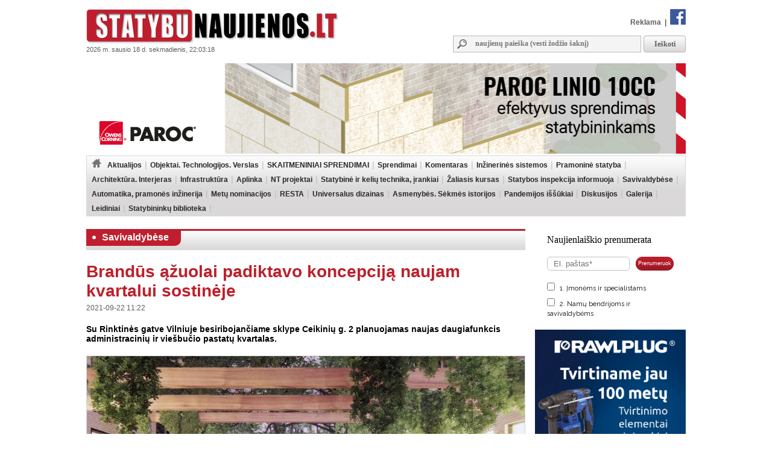

--- FILE ---
content_type: text/html
request_url: https://www.statybunaujienos.lt/naujiena/Brandus-azuolai-padiktavo-koncepcija-naujam-kvartalui-sostineje/17480
body_size: 13493
content:
<!doctype html>
<!--[if lt IE 7]><html lang="lt" class="lt-ie9 lt-ie8 lt-ie7"><![endif]-->
<!--[if IE 7]><html lang="lt" class="lt-ie9 lt-ie8"><![endif]-->
<!--[if IE 8]><html lang="lt" class="lt-ie9"><![endif]-->
<!--[if IE 9]><html lang="lt" class="lt-ie10"><![endif]-->
<!--[if !IE]><!--><html lang="lt"><!--<![endif]-->
<head>
   <meta charset="utf-8">


<title>Brandūs ąžuolai padiktavo koncepciją naujam kvartalui sostinėje - Statybunaujienos.lt</title>
<meta name="description" content="Aktualiausios naujienos nekilnojamojo turto srityje. Sekite žinias apie statybas, renovaciją, inovacijas, naujausius teisės aktus. Rasite informaciją apie savo namų ar butų remontą bei interjerą." />
<meta name="keywords" content="Naujienos, Nekilnojamas turtas, Žinios, Interjeras, Statyba, Renovacija" >
<meta property="og:title" content="Statybunaujienos.lt - Brandūs ąžuolai padiktavo koncepciją naujam kvartalui sostinėje" /><meta property="og:image" content="https://www.statybunaujienos.lt/images/naujienos/1200_900/5ce025f319f30a54feb16b2584bcd4e0.jpg" /><meta property="og:url" content="https://www.statybunaujienos.lt/naujiena/Brandus-azuolai-padiktavo-koncepcija-naujam-kvartalui-sostineje/17480" /><meta property="og:description" content="Su Rinktinės gatve Vilniuje besiribojančiame sklype Ceikinių g. 2 planuojamas naujas daugiafunkcis administracinių ir viešbučio pastatų kvartalas." /><meta property="og:type" content="website" />
<link type="text/css" rel="stylesheet" href="https://www.statybunaujienos.lt/styles.css?2016-08-09_20-60" />


<!-- Add jQuery library -->
<script type="text/javascript" src="https://www.statybunaujienos.lt/lib/js/jquery-latest.min.js"></script>


<script type="text/javascript" src="https://www.statybunaujienos.lt/lib/js/ad_slider.js"></script>

<!-- Add mousewheel plugin (this is optional) -->
<script type="text/javascript" src="https://www.statybunaujienos.lt/lib/fancybox/lib/jquery.mousewheel-3.0.6.pack.js"></script>

<!-- Add fancyBox -->
<link rel="stylesheet" href="https://www.statybunaujienos.lt/lib/fancybox/source/jquery.fancybox.css?v=2.1.5" type="text/css" media="screen" />
<script type="text/javascript" src="https://www.statybunaujienos.lt/lib/fancybox/source/jquery.fancybox.pack.js?v=2.1.5"></script>

<!-- Optionally add helpers - button, thumbnail and/or media -->
<link rel="stylesheet" href="https://www.statybunaujienos.lt/lib/fancybox/source/helpers/jquery.fancybox-buttons.css?v=1.0.5" type="text/css" media="screen" />
<script type="text/javascript" src="https://www.statybunaujienos.lt/lib/fancybox/source/helpers/jquery.fancybox-buttons.js?v=1.0.5"></script>
<script type="text/javascript" src="https://www.statybunaujienos.lt/lib/fancybox/source/helpers/jquery.fancybox-media.js?v=1.0.6"></script>

<link rel="stylesheet" href="https://www.statybunaujienos.lt/lib/fancybox/source/helpers/jquery.fancybox-thumbs.css?v=1.0.7" type="text/css" media="screen" />
<script type="text/javascript" src="https://www.statybunaujienos.lt/lib/fancybox/source/helpers/jquery.fancybox-thumbs.js?v=1.0.7"></script>

<script type="text/javascript">

	$(document).ready(function() {
	$(".fancybox-thumb").fancybox({
		prevEffect	: 'none',
		nextEffect	: 'none',
		helpers	: {
			title	: {
				type: 'inside'
			},
			thumbs	: {
				width	: 100,
				height	: 75
			}
		}
	});
});

	$(document).ready(function() {
		$(".fancybox").fancybox();
	});



</script>


<script>
  (function(i,s,o,g,r,a,m){i['GoogleAnalyticsObject']=r;i[r]=i[r]||function(){
  (i[r].q=i[r].q||[]).push(arguments)},i[r].l=1*new Date();a=s.createElement(o),
  m=s.getElementsByTagName(o)[0];a.async=1;a.src=g;m.parentNode.insertBefore(a,m)
  })(window,document,'script','//www.google-analytics.com/analytics.js','ga');
  ga('create', 'UA-47492155-1', 'auto');
  ga('require', 'displayfeatures');
  ga('send', 'pageview');
</script>

<script data-ad-client="ca-pub-4347829988161719" async src="https://pagead2.googlesyndication.com/pagead/js/adsbygoogle.js"></script>

<script src="/js/banner_lib.js"></script>
<link href="/js/banner_lib.css" rel="stylesheet" type="text/css">

<script type="text/javascript">
	$(document).ready(function(){
		$('a').not('[href^="' + document.location.protocol + '//' + document.domain + '"]').filter('[href^="http://"], [href^="https://"], [href^="mailto:"]').click(function(){
			ga('send', 'event', 'Outbound Link', 'Click', $(this).attr('href'));
		});
	});
</script>

<script type="text/javascript">
	function formatDate(){const n=new Date(),l=navigator.language;return`${n.getFullYear()} m. ${n.toLocaleString(l,{month:"long"}).toLowerCase()} ${n.getDate()} d. ${n.toLocaleString(l,{weekday:"long"})}, ${n.getHours().toString().padStart(2,"0")}:${n.getMinutes().toString().padStart(2,"0")}:${n.getSeconds().toString().padStart(2,"0")}`}  
	setInterval(() => { document.getElementsByClassName("data")[0].textContent = formatDate() }, 1000);
</script>


</head>

<body>

<div id="fb-root"></div>
<script async defer crossorigin="anonymous" src="https://connect.facebook.net/lt_LT/sdk.js#xfbml=1&version=v16.0" nonce="hXvIxJUd"></script>

<!--div id="snowflakeContainer">
    <p class="snowflake">*</p>
</div-->
<script src="https://www.statybunaujienos.lt/lib/js/fallingsnow_v6.js"></script>


  <table width="994" height="100%" border="0" align="center" cellpadding="0" cellspacing="0">
	<tr>
		<td>
			<table width="994" border="0" cellpadding="0" cellspacing="0">
			    <tr>
			      <td valign="top" height="105" width="440">
			      	<div class="logo"><a href="https://www.statybunaujienos.lt/index.php"><img alt="Statybunaujienos.lt" src="https://www.statybunaujienos.lt/images/logo.gif"></a></div>
					<div class="data">2026 m. sausio 18 d. sekmadienis, 22:03:18</div>
			      </td>
			      <td valign="top">
			      	<div class="top_nuorodos">
			      		<a href="https://www.statybunaujienos.lt/index.php?page=puslapiai&view=informacija&page_id=22">Reklama</a> &nbsp;|&nbsp;
			      		<a href="http://www.facebook.com/statybunaujienos" target="_blank"><img alt="facebook" src="https://www.statybunaujienos.lt/images/fb_top.gif"></a>
			      	</div>

			      	<div class="top_paieska">
			      		<form action="/index.php" method="get">
					      	<div class="top_paieska_input">
								<input type="text" class="f_top_input_paieska" name="f_paieska" value="" style="width: 270px" placeholder="naujienų paieška (vesti žodžio šaknį)">
							</div>
							<div class="top_paieska_button">
							<input type="submit" class="f_top_button_paieska" value="Ieškoti" name="B1">
							</div>

							<input type="hidden" name="page" value="naujienos">
							<input type="hidden" name="view" value="paieska">
							<input type="hidden" name="action" value="ieskoti">
						</form>
			      	</div>
			      </td>
			    </tr>
				</table>
          </td>
    </tr>

    <tr>
      <td valign="top">

<div class=""><a target="_blank" href="https://www.paroc.com/lt-lt/article/building-faster-easier-and-smarter-with-paroc-linio-10cc?utm_source=statybunaujienos-banner&utm_medium=paid&utm_campaign=BI-LINIO-CC-LT&utm_content=campaign-page"><img src="https://www.statybunaujienos.lt/images/baneriai/648.jpg"  width="994"  border="0"></a></div>


		<div id="menu">
		<ul>
			<li class="level0"><a href="https://www.statybunaujienos.lt/index.php"><img alt="pradžia" src="https://www.statybunaujienos.lt/images/namukas.png"></a></li>
<li class="level0"><a class="neaktyvus" href="https://www.statybunaujienos.lt/naujienos/Aktualijos/2">Aktualijos</a><ul class="level0"><li class="level1"><ul class="level1"><li class="level2"><a href="https://www.statybunaujienos.lt/naujienos/Aktualijos-Reglamentai/2/44">Reglamentai</a></li>
<li class="level2"><a href="https://www.statybunaujienos.lt/naujienos/Aktualijos-Profesinis-mokymas-studijos/2/45">Profesinis mokymas, studijos</a></li>
<li class="level2"><a href="https://www.statybunaujienos.lt/naujienos/Aktualijos-Ivairus/2/46">Įvairūs</a></li>
<li class="level2"><a href="https://www.statybunaujienos.lt/naujienos/Aktualijos-Viesieji-pirkimai-konkursai-kvietimai/2/65">Viešieji pirkimai, konkursai, kvietimai</a></li>
</ul></li></ul></li>
<li class="level0"><a class="neaktyvus" href="https://www.statybunaujienos.lt/naujienos/Objektai-Technologijos-Verslas/6">Objektai. Technologijos. Verslas</a><ul class="level0"><li class="level1"><ul class="level1"><li class="level2"><a href="https://www.statybunaujienos.lt/naujienos/Objektai-Technologijos-Verslas-Objektai/6/57">Objektai</a></li>
<li class="level2"><a href="https://www.statybunaujienos.lt/naujienos/Objektai-Technologijos-Verslas-Technologijos/6/58">Technologijos</a></li>
<li class="level2"><a href="https://www.statybunaujienos.lt/naujienos/Objektai-Technologijos-Verslas-Verslas/6/59">Verslas</a></li>
</ul></li></ul></li>
<li class="level0"><a class="neaktyvus" href="https://www.statybunaujienos.lt/naujienos/SKAITMENINIAI-SPRENDIMAI/122">SKAITMENINIAI SPRENDIMAI</a></li>
<li class="level0"><a class="neaktyvus" href="https://www.statybunaujienos.lt/naujienos/Sprendimai/82">Sprendimai</a><ul class="level0"><li class="level1"><ul class="level1"><li class="level2"><a href="https://www.statybunaujienos.lt/naujienos/Sprendimai-Garso-izoliavimas-akustinis-komfortas/82/111">Garso izoliavimas, akustinis komfortas</a></li>
<li class="level2"><a href="https://www.statybunaujienos.lt/naujienos/Sprendimai-A-energinio-naudingumo-klase/82/117">A++ energinio naudingumo klasė</a></li>
<li class="level2"><a href="https://www.statybunaujienos.lt/naujienos/Sprendimai-Efektyvi-renovacija/82/108">Efektyvi renovacija</a></li>
<li class="level2"><a href="https://www.statybunaujienos.lt/naujienos/Sprendimai-Sprendimai-namu-aplinkai/82/95">Sprendimai namų aplinkai</a></li>
<li class="level2"><a href="https://www.statybunaujienos.lt/naujienos/Sprendimai-Busto-remontas-apdaila/82/110">Būsto remontas, apdaila</a></li>
<li class="level2"><a href="https://www.statybunaujienos.lt/naujienos/Sprendimai-Efektyviausi-sprendimai-namui/82/90">Efektyviausi sprendimai namui</a></li>
<li class="level2"><a href="https://www.statybunaujienos.lt/naujienos/Sprendimai-Projektavimas/82/88">Projektavimas</a></li>
<li class="level2"><a href="https://www.statybunaujienos.lt/naujienos/Sprendimai-Sveikatos-prieziuros-pastatai/82/85">Sveikatos priežiūros pastatai</a></li>
<li class="level2"><a href="https://www.statybunaujienos.lt/naujienos/Sprendimai-Kaip-pastatyti-energiskai-efektyvu-medini-nama/82/83">Kaip pastatyti energiškai efektyvų medinį namą?</a></li>
</ul></li></ul></li>
<li class="level0"><a class="neaktyvus" href="https://www.statybunaujienos.lt/naujienos/Komentaras/3">Komentaras</a></li>
<li class="level0"><a class="neaktyvus" href="https://www.statybunaujienos.lt/naujienos/Inzinerines-sistemos/105">Inžinerinės sistemos</a><ul class="level0"><li class="level1"><ul class="level1"><li class="level2"><a href="https://www.statybunaujienos.lt/naujienos/Inzinerines-sistemos-Sildymas/105/113">Šildymas</a></li>
<li class="level2"><a href="https://www.statybunaujienos.lt/naujienos/Inzinerines-sistemos-Vedinimas-vesinimas-mikroklimatas/105/114">Vėdinimas, vėsinimas, mikroklimatas</a></li>
<li class="level2"><a href="https://www.statybunaujienos.lt/naujienos/Inzinerines-sistemos-Elektra-apsvietimas-gaisru-prevencija/105/115">Elektra, apšvietimas, gaisrų prevencija</a></li>
<li class="level2"><a href="https://www.statybunaujienos.lt/naujienos/Inzinerines-sistemos-Vanduo-nuotekos-santechnika/105/116">Vanduo, nuotekos, santechnika</a></li>
</ul></li></ul></li>
<li class="level0"><a class="neaktyvus" href="https://www.statybunaujienos.lt/naujienos/Pramonine-statyba/99">Pramoninė statyba</a></li>
<li class="level0"><a class="neaktyvus" href="https://www.statybunaujienos.lt/naujienos/Architektura-Interjeras/71">Architektūra. Interjeras</a></li>
<li class="level0"><a class="neaktyvus" href="https://www.statybunaujienos.lt/naujienos/Infrastruktura/101">Infrastruktūra</a><ul class="level0"><li class="level1"><ul class="level1"><li class="level2"><a href="https://www.statybunaujienos.lt/naujienos/Infrastruktura-Keliai-gatves-laivyba/101/102">Keliai, gatvės, laivyba</a></li>
<li class="level2"><a href="https://www.statybunaujienos.lt/naujienos/Infrastruktura-Inzineriniai-tinklai/101/103">Inžineriniai tinklai</a></li>
<li class="level2"><a href="https://www.statybunaujienos.lt/naujienos/Infrastruktura-Zalia-energija/101/112">Žalia energija</a></li>
</ul></li></ul></li>
<li class="level0"><a class="neaktyvus" href="https://www.statybunaujienos.lt/naujienos/Aplinka/10">Aplinka</a></li>
<li class="level0"><a class="neaktyvus" href="https://www.statybunaujienos.lt/naujienos/NT-projektai/33">NT projektai</a><ul class="level0"><li class="level1"><ul class="level1"><li class="level2"><a href="https://www.statybunaujienos.lt/naujienos/NT-projektai-Butai-loftai/33/49">Butai, loftai</a></li>
<li class="level2"><a href="https://www.statybunaujienos.lt/naujienos/NT-projektai-Individualus-namai/33/51">Individualūs namai</a></li>
<li class="level2"><a href="https://www.statybunaujienos.lt/naujienos/NT-projektai-Kotedzai/33/61">Kotedžai</a></li>
<li class="level2"><a href="https://www.statybunaujienos.lt/naujienos/NT-projektai-Busto-pirkimas-nuoma-statyba/33/118">Būsto pirkimas, nuoma, statyba</a></li>
</ul><ul class="level1"><br><li class="li_h1">Pagal miestą:</li><li class="level2"><a href="https://www.statybunaujienos.lt/naujienos/NT-projektai/33?miestas_id=52">Vilnius</a></li>
<li class="level2"><a href="https://www.statybunaujienos.lt/naujienos/NT-projektai/33?miestas_id=14">Kaunas</a></li>
<li class="level2"><a href="https://www.statybunaujienos.lt/naujienos/NT-projektai/33?miestas_id=18">Klaipėda</a></li>
<li class="level2"><a href="https://www.statybunaujienos.lt/naujienos/NT-projektai/33?miestas_id=29">Panevėžys</a></li>
<li class="level2"><a href="https://www.statybunaujienos.lt/naujienos/NT-projektai/33?miestas_id=4">Birštonas</a></li>
<li class="level2"><a href="https://www.statybunaujienos.lt/naujienos/NT-projektai/33?miestas_id=6">Druskininkai</a></li>
<li class="level2"><a href="https://www.statybunaujienos.lt/naujienos/NT-projektai/33?miestas_id=24">Molėtai</a></li>
<li class="level2"><a href="https://www.statybunaujienos.lt/naujienos/NT-projektai/33?miestas_id=55">Nida</a></li>
<li class="level2"><a href="https://www.statybunaujienos.lt/naujienos/NT-projektai/33?miestas_id=28">Palanga</a></li>
<li class="level2"><a href="https://www.statybunaujienos.lt/naujienos/NT-projektai/33?miestas_id=42">Šilutė</a></li>
<li class="level2"><a href="https://www.statybunaujienos.lt/naujienos/NT-projektai/33?miestas_id=47">Trakai</a></li>
<li class="level2"><a href="https://www.statybunaujienos.lt/naujienos/NT-projektai/33?miestas_id=50">Varėna</a></li>
</ul></li></ul></li>
<li class="level0"><a class="neaktyvus" href="https://www.statybunaujienos.lt/naujienos/Statybine-ir-keliu-technika-irankiai/109">Statybinė ir kelių technika, įrankiai</a></li>
<li class="level0"><a class="neaktyvus" href="https://www.statybunaujienos.lt/naujienos/Zaliasis-kursas/21">Žaliasis kursas</a></li>
<li class="level0"><a class="neaktyvus" href="https://www.statybunaujienos.lt/naujienos/Statybos-inspekcija-informuoja/60">Statybos inspekcija informuoja</a></li>
<li class="level0"><a class="neaktyvus" href="https://www.statybunaujienos.lt/naujienos/Savivaldybese/96">Savivaldybėse</a></li>
<li class="level0"><a class="neaktyvus" href="https://www.statybunaujienos.lt/naujienos/Automatika-pramones-inzinerija/17">Automatika, pramonės inžinerija</a></li>
<li class="level0"><a class="neaktyvus" href="https://www.statybunaujienos.lt/naujienos/Metu-nominacijos/72">Metų nominacijos</a></li>
<li class="level0"><a class="neaktyvus" href="https://www.statybunaujienos.lt/naujienos/RESTA/74">RESTA</a><ul class="level0"><li class="level1"><ul class="level1"><li class="level2"><a href="https://www.statybunaujienos.lt/naujienos/RESTA-Resta-2025/74/123">Resta 2025</a></li>
<li class="level2"><a href="https://www.statybunaujienos.lt/naujienos/RESTA-Resta-2024/74/121">Resta 2024</a></li>
<li class="level2"><a href="https://www.statybunaujienos.lt/naujienos/RESTA-Resta-2023/74/120">Resta 2023</a></li>
<li class="level2"><a href="https://www.statybunaujienos.lt/naujienos/RESTA-Resta-2022/74/119">Resta 2022</a></li>
<li class="level2"><a href="https://www.statybunaujienos.lt/naujienos/RESTA-Resta-2020/74/106">Resta 2020</a></li>
<li class="level2"><a href="https://www.statybunaujienos.lt/naujienos/RESTA-Resta-2019/74/97">Resta 2019</a></li>
<li class="level2"><a href="https://www.statybunaujienos.lt/naujienos/RESTA-Resta-2018/74/94">Resta 2018</a></li>
<li class="level2"><a href="https://www.statybunaujienos.lt/naujienos/RESTA-Resta-2017/74/89">Resta 2017</a></li>
<li class="level2"><a href="https://www.statybunaujienos.lt/naujienos/RESTA-Resta-2016/74/76">Resta 2016</a></li>
</ul></li></ul></li>
<li class="level0"><a class="neaktyvus" href="https://www.statybunaujienos.lt/naujienos/Universalus-dizainas/92">Universalus dizainas</a></li>
<li class="level0"><a class="neaktyvus" href="https://www.statybunaujienos.lt/naujienos/Asmenybes-Sekmes-istorijos/53">Asmenybės. Sėkmės istorijos</a></li>
<li class="level0"><a class="neaktyvus" href="https://www.statybunaujienos.lt/naujienos/Pandemijos-issukiai/107">Pandemijos iššūkiai</a></li>
<li class="level0"><a class="neaktyvus" href="https://www.statybunaujienos.lt/naujienos/Diskusijos/14">Diskusijos</a></li>
<li class="level0"><a class="neaktyvus" href="https://www.statybunaujienos.lt/fotogalerija">Galerija</a></li>
<li class="level0"><a class="neaktyvus" href="https://www.statybunaujienos.lt/statybu_naujienu_leidiniai">Leidiniai</a></li>
<li class="level0"><a class="neaktyvus" href="https://www.statybunaujienos.lt/naujienos/Statybininku-biblioteka/7">Statybininkų biblioteka</a></li>
		</ul>
		<div class="clear"></div>
		</div>

      </td>
    </tr>

    <tr>
      <td align="left" valign="top">
		<div id="content">


<div class="tema_h1"><div id="tema_h1">
			<div class="tema"><img class="tema_img" src="https://www.statybunaujienos.lt/images/h1_bullet.png"><a href="https://www.statybunaujienos.lt/naujienos/Savivaldybese/96">Savivaldybėse</a></div>
			
			<div class="clear"></div>
			</div></div><div id="naujiena"><h1>Brandūs ąžuolai padiktavo koncepciją naujam kvartalui sostinėje</h1><div class="naujiena_info">2021-09-22 11:22</div><div class="santrauka">Su Rinktinės gatve Vilniuje besiribojančiame sklype Ceikinių g. 2 planuojamas naujas daugiafunkcis administracinių ir viešbučio pastatų kvartalas.</div><div class="foto"><img alt="nuotrauka" class="img_foto" src="https://www.statybunaujienos.lt/images/naujienos/726_545/5ce025f319f30a54feb16b2584bcd4e0.jpg" width="726" height="410" border="1"></div><div class="foto_prierasas">„DO Architects“ vizualizac.</div><br><br><div class="tekstas"><div id="blok_imones"><div class="blok_imones_h1">Minimos įmonės</div><div class="imone">
					<div class="imones_pav">Vilniaus m. savivaldybė, </div><div class="imones_straipsniai">&raquo; <a title="Vilniaus m. savivaldybė, " href="https://www.statybunaujienos.lt/imone/Vilniaus-m-savivaldybe/1212">Straipsniai</a></div></div><div class="imone">
					<div class="imones_pav">DO architects, UAB</div><div class="imones_straipsniai">&raquo; <a title="DO architects, UAB" href="https://www.statybunaujienos.lt/imone/DO-architects-UAB/697">Straipsniai</a></div></div></div>Ceikinių kvartalo užstatymo idėja įkvėpta netoliese esančios filantropo ir bankininko J. Montvilos užsakymu pastatytos Piromonto kolonijos, išskiriančios kiemo ir gatvelių erdvių įvairove, kvartaliniu užstatymu, plytiniais smulkaus mastelio fasadais ir žaluma. Naują 20 tūkst. kv. m pastatų kompleksą, kaip praneša savivaldybė, sudarys keturi skirtingo aukštingumo biurų bei viešbučių paskirties pastatai. Vakarinėje sklypo dalyje projektuojamas apželdintas kiemas su vaikų žaidimo aikštele. Palei Rinktinės gatvę projektuojamose prieigose į laiptus integruojamos želdinių klombos, numatytos vijokliais apželdintos terasos. Apželdintose zonose suplanuoti krūmų masyvai, daugiamečiai žoliniai medingi augalai. Projekte taip pat numatoma 205 automobilių stovėjimo vietos, bendras želdynų plotas &ndash; 1080 kv. m (15 proc. sklypo).<br />
<p><img src="/images/public/Vizualizacijos_0004.jpg" width="500" height="281" vspace="4" hspace="10" align="left" alt="" /></p>
<p><em>&bdquo;DO Architects&ldquo; vizualizac.</em></p>
<p>Įgyvendinus projektą visa sklypo teritorija ir didžioji dalis pirmųjų aukštų bus atviri miestiečiams. Rinktinės ir Ceikinių gatves sujungs dvi skersinės pėsčiųjų gatvelės su parduotuvėmis, maisto krautuve, kitomis paslaugomis. Kiemą sups plytiniai vijokliais apželdinti fasadai, o kvartalo gale, priešais Vilniaus &bdquo;Santaros&ldquo; gimnazijos ir progimnazijos pastatą, įsikurs sporto klubas. Naujo kvartalo centre numatytas atviras vidinis kiemas, kurio pagrindinis akcentas &ndash; išsaugotas šimtametis ąžuolas. Aplink jį numatomos restoranų terasos, pergola, lauko staliukai.</p>
Medžių išsaugojimui sklype skiriamas ypatingas dėmesys. Artimiausiu metu numatoma atlikti detalią šaknų ir pošaknio nustatymo analizę, o pagal arboristo rekomendacijas statyboms medžiai bus po truputį rengiami jau nuo kitų metų pavasario &ndash; numatomas genėjimas, laistymas naudingomis medžiagomis.<br />
<br />
Šiuo metu dalyje sklypo veikia automobilių stovėjimo aikštelė, kita sklypo dalis &ndash; tuščia. Anksčiau čia buvę statiniai &ndash; vieno aukšto medinis namas su priklausiniais, dviejų aukštų medinis namas su metaliniu garažu ir vieno aukšto medinis namas su priestatais &ndash; demontuoti ir išregistruoti dar 2016 m. <br />
<br />
Vilniečiai spalio 8 d. 17 val. kviečiami į nuotolinį projekto pristatymą &ndash; <a href="https://bit.ly/3gYUzjl" target="_blank">https://bit.ly/3gYUzjl</a>. Projektinius pasiūlymus parengė studija &bdquo;DO Architects&ldquo;.</div><div class="clear"></div><div id="saltinis_info"><div class="img_saltinis_info"><a target="_blank" href="http://www.statybunaujienos.lt/index.php"><img alt="Statybunaujienos.lt" src="https://www.statybunaujienos.lt/images/saltiniai/3.gif" height="20"></a></div></div></div><div class="zymes"><span>Žymės</span> &nbsp;<a href="https://www.statybunaujienos.lt/zyme/Biuru-rinka" title="Biurų rinka">Biurų rinka</a>, <a href="https://www.statybunaujienos.lt/zyme/Viesbucio-statyba" title="Viešbučio statyba">Viešbučio statyba</a></div><div class="fb-share-button" data-href="https://www.statybunaujienos.lt/naujiena/Brandus-azuolai-padiktavo-koncepcija-naujam-kvartalui-sostineje/17480" data-width="" data-layout="" data-action="like" data-size="" data-share="true"></div><br><br><br><h1>Savivaldybėse</h1><div id="naujienos_sarasas"><div class="naujiena_sarase"><div class="foto"><a href="https://www.statybunaujienos.lt/naujiena/Dronu-mokymai-mieste-%E2%80%94-Vilniaus-investicija-i-technologini-atsparuma-ir-sauguma/25926"><img alt="nuotrauka" class="img_foto" src="https://www.statybunaujienos.lt/images/naujienos/726_545/c6de7d60a13fca92812f9b50f1b94e31.jpg" height="100" border="1"></a></div><div class="h2"><a href="https://www.statybunaujienos.lt/naujiena/Dronu-mokymai-mieste-%E2%80%94-Vilniaus-investicija-i-technologini-atsparuma-ir-sauguma/25926">Dronų mokymai mieste — Vilniaus investicija į technologinį atsparumą ir saugumą</a></div><div class="naujiena_info">2026-01-15 16:17</div><div class="santrauka">Antakalnyje atidarytas Vilniaus dronų centras – pirmoji patalpose veikianti nekomercinė dronų treniruočių erdvė Baltijos šalyse, atvira visuomenei. Iki šiol vilniečiai dronų valdymo įgūdžius nemokamai galėjo lavinti savivaldybės įrengtoje trasoje Šeškinės kalvose, tačiau dabar tai bus galima daryti ...</div></div><div style="clear:both"></div><div class="naujiena_sarase"><div class="foto"><a href="https://www.statybunaujienos.lt/naujiena/Uz-kaimynysteje-sukamas-vejo-jegaines-pinigai-i-gyventoju-kisenes-kaip-tai-veikia/25922"><img alt="nuotrauka" class="img_foto" src="https://www.statybunaujienos.lt/images/naujienos/726_545/d3082e871c3503177e7d119193dddebe.jpg" height="100" border="1"></a></div><div class="h2"><a href="https://www.statybunaujienos.lt/naujiena/Uz-kaimynysteje-sukamas-vejo-jegaines-pinigai-i-gyventoju-kisenes-kaip-tai-veikia/25922">Už kaimynystėje sukamas vėjo jėgaines – pinigai į gyventojų kišenes: kaip tai veikia?</a></div><div class="naujiena_info">2026-01-15 13:35</div><div class="santrauka">Lietuvoje sparčiai vystant žaliosios energetikos projektus, saulės ir vėjo elektrinių kaimynystė gyventojams pradeda nešti apčiuopiamą finansinę naudą. Pirmosios gamybos įmokos lėšos jau pasiekė namų ūkius ir bendruomenes, kurios gautą paramą investuoja į tvarius sprendimus – nuo ekologiško transpor...</div></div><div style="clear:both"></div><div class="naujiena_sarase"><div class="foto"><a href="https://www.statybunaujienos.lt/naujiena/Klaipedos-K-Donelaicio-aikstes-rekonstrukcija-nuo-architekturines-Tiltu-koncepcijos-iki-universalaus-dizaino-sprendimu/25917"><img alt="nuotrauka" class="img_foto" src="https://www.statybunaujienos.lt/images/naujienos/726_545/df18bce3728be9092879a0999cd18136.jpg" height="100" border="1"></a></div><div class="h2"><a href="https://www.statybunaujienos.lt/naujiena/Klaipedos-K-Donelaicio-aikstes-rekonstrukcija-nuo-architekturines-Tiltu-koncepcijos-iki-universalaus-dizaino-sprendimu/25917">Klaipėdos K. Donelaičio aikštės rekonstrukcija: nuo architektūrinės „Tiltų“ koncepcijos iki universalaus dizaino sprendimų</a></div><div class="naujiena_info">2026-01-15 10:08</div><div class="santrauka">Klaipėdos miesto savivaldybė ruošiasi esminiam vienos jautriausių uostamiesčio erdvių atnaujinimui – Kristijono Donelaičio aikštės prikėlimui naujam gyvenimui. Šis projektas ne tik transformuos istoriškai reikšmingą vietą, bet ir taps pagrindiniu Klaipėdos 2026 metų – Socialinės atsakomybės metų – a...</div></div><div style="clear:both"></div><div class="naujiena_sarase"><div class="foto"><a href="https://www.statybunaujienos.lt/naujiena/Panemuneje-baigiamas-statyti-naujas-baseinas-darbai-pasieke-finiso-tiesiaja/25915"><img alt="nuotrauka" class="img_foto" src="https://www.statybunaujienos.lt/images/naujienos/726_545/dee1f689fe93dce6d3c2633f2a9839be.jpg" height="100" border="1"></a></div><div class="h2"><a href="https://www.statybunaujienos.lt/naujiena/Panemuneje-baigiamas-statyti-naujas-baseinas-darbai-pasieke-finiso-tiesiaja/25915">Panemunėje baigiamas statyti naujas baseinas: darbai pasiekė finišo tiesiąją</a></div><div class="naujiena_info">2026-01-15 09:56</div><div class="santrauka">Kaunas stiprina pozicijas pagal vandens sporto infrastruktūros prieinamumą šalyje. Panemunėje, Vaidoto gatvėje, šalia KTU Inžinerijos licėjaus, baigiamas statyti naujas plaukimo kompleksas su SPA zona. Šiuo metu atlikta 95 proc. visų numatytų darbų, o lankytojams duris atverti planuojama jau šį pava...</div></div><div style="clear:both"></div><div class="naujiena_sarase"><div class="foto"><a href="https://www.statybunaujienos.lt/naujiena/Vilnius-pristato-ambicinga-ledo-arenos-projekta-ieskoma-investuotoju-statyboms/25913"><img alt="nuotrauka" class="img_foto" src="https://www.statybunaujienos.lt/images/naujienos/726_545/9f05f9c0a2511442537ff94d8f5f6c2c.jpg" height="100" border="1"></a></div><div class="h2"><a href="https://www.statybunaujienos.lt/naujiena/Vilnius-pristato-ambicinga-ledo-arenos-projekta-ieskoma-investuotoju-statyboms/25913">Vilnius pristato ambicingą ledo arenos projektą: ieškoma investuotojų statyboms</a></div><div class="naujiena_info">2026-01-15 08:55</div><div class="santrauka">Vilniaus pietinėje dalyje, Naujininkų seniūnijoje, Jotvingių gatvėje, planuojama įgyvendinti itin ambicingą sporto infrastruktūros projektą – statyti ledo areną. Šiuo metu pastatas suprojektuotas, jam jau išduotas statybą leidžiantis dokumentas. Projektą vystanti sostinės viešojo intereso objektų pl...</div></div><div style="clear:both"></div><div class="naujiena_sarase"><div class="foto"><a href="https://www.statybunaujienos.lt/naujiena/Vilniaus-rajone-planuojami-modernus-globos-namai-Senasalyje-iskils-A-klases-kompleksas/25911"><img alt="nuotrauka" class="img_foto" src="https://www.statybunaujienos.lt/images/naujienos/726_545/7003503a0d44fd3ae10e4bc852c24d2d.jpg" height="100" border="1"></a></div><div class="h2"><a href="https://www.statybunaujienos.lt/naujiena/Vilniaus-rajone-planuojami-modernus-globos-namai-Senasalyje-iskils-A-klases-kompleksas/25911">Vilniaus rajone planuojami modernūs globos namai: Senasalyje iškils A++ klasės kompleksas</a></div><div class="naujiena_info">2026-01-15 07:40</div><div class="santrauka">Atsižvelgdama į demografinius pokyčius ir augantį socialinių paslaugų poreikį, Vilniaus rajono savivaldybė duoda startą ambicingam statybų projektui. Rukainių seniūnijoje, Senasalio kaime, pradedamas kurti naujas socialinės infrastruktūros objektas, kuris iš esmės pakeis ilgalaikės globos standartus...</div></div><div style="clear:both"></div><div class="naujiena_sarase"><div class="foto"><a href="https://www.statybunaujienos.lt/naujiena/Savivaldybems-pigesnis-kelias-i-zalia-energija-atnaujintos-energetikos-bendriju-finansavimo-salygos/25907"><img alt="nuotrauka" class="img_foto" src="https://www.statybunaujienos.lt/images/naujienos/726_545/cf6c843b423a0d99088df82eb92c2fa9.jpg" height="100" border="1"></a></div><div class="h2"><a href="https://www.statybunaujienos.lt/naujiena/Savivaldybems-pigesnis-kelias-i-zalia-energija-atnaujintos-energetikos-bendriju-finansavimo-salygos/25907">Savivaldybėms – pigesnis kelias į žalią energiją: atnaujintos energetikos bendrijų finansavimo sąlygos</a></div><div class="naujiena_info">2026-01-14 09:10</div><div class="santrauka">Energetikos ministerija kartu su nacionaliniu plėtros banku ILTE atnaujino energetikos bendrijų finansavimo sąlygas, atverdamos savivaldybėms daugiau galimybių įgyvendinti didesnės apimties atsinaujinančios energetikos projektus. Mažesnės palūkanos ir lankstesni pajėgumų paskirstymo reikalavimai lei...</div></div><div style="clear:both"></div><div class="naujiena_sarase"><div class="foto"><a href="https://www.statybunaujienos.lt/naujiena/Ziemos-pavojai-mieste-savininku-atsakomybe-uz-varveklius-ir-sniego-sankaupas/25903"><img alt="nuotrauka" class="img_foto" src="https://www.statybunaujienos.lt/images/naujienos/726_545/19ad88cc6ddb697f08dbe6cffba1925f.jpg" height="100" border="1"></a></div><div class="h2"><a href="https://www.statybunaujienos.lt/naujiena/Ziemos-pavojai-mieste-savininku-atsakomybe-uz-varveklius-ir-sniego-sankaupas/25903">Žiemos pavojai mieste: savininkų atsakomybė už varveklius ir sniego sankaupas</a></div><div class="naujiena_info">2026-01-13 10:55</div><div class="santrauka">Temperatūrų svyravimai ir tirpstantis sniegas ant pastatų stogų kasmet sugrąžina tą pačią žiemos problemą – besiformuojančius varveklius. Nors jie neretai atrodo įspūdingai, jų keliamas pavojus yra realus, todėl varvekliai ir sniego sankaupos turi būti šalinami laiku, kad nekiltų grėsmė žmonėms ir t...</div></div><div style="clear:both"></div><div class="naujiena_sarase"><div class="foto"><a href="https://www.statybunaujienos.lt/naujiena/Sniego-apkrova-stogams-Plunges-rajone-jau-fiksuojamos-griutys-kaip-apsisaugoti/25899"><img alt="nuotrauka" class="img_foto" src="https://www.statybunaujienos.lt/images/naujienos/726_545/b5ebcbe5e38dbc5ca30cc05ba1d3df77.jpg" height="100" border="1"></a></div><div class="h2"><a href="https://www.statybunaujienos.lt/naujiena/Sniego-apkrova-stogams-Plunges-rajone-jau-fiksuojamos-griutys-kaip-apsisaugoti/25899">Sniego apkrova stogams: Plungės rajone jau fiksuojamos griūtys – kaip apsisaugoti?</a></div><div class="naujiena_info">2026-01-13 08:16</div><div class="santrauka">Plungės rajono savivaldybę pasiekė nerimą keliančios žinios apie pirmąsias nelaimes, kurias sukėlė ant stogų susikaupęs storas sniego sluoksnis. Pranešama apie rimtus nuostolius Alsėdžiuose, kur dėl sniego svorio sugriuvo didžioji dalis tvarto ir daržinės: neatlaikius konstrukcijoms, įlūžo stogas ir...</div></div><div style="clear:both"></div><div class="naujiena_sarase"><div class="foto"><a href="https://www.statybunaujienos.lt/naujiena/Nuo-kaimo-iki-miestelio-ka-gyventojams-reiskia-Vilniaus-rajono-pertvarka/25898"><img alt="nuotrauka" class="img_foto" src="https://www.statybunaujienos.lt/images/naujienos/726_545/d47a354fe1f50e392fa0956d6c171739.jpg" height="100" border="1"></a></div><div class="h2"><a href="https://www.statybunaujienos.lt/naujiena/Nuo-kaimo-iki-miestelio-ka-gyventojams-reiskia-Vilniaus-rajono-pertvarka/25898">Nuo kaimo iki miestelio: ką gyventojams reiškia Vilniaus rajono pertvarka?</a></div><div class="naujiena_info">2026-01-13 08:04</div><div class="santrauka">Šiemt sigaliojo Vyriausybės nutarimas, kuriuo iš esmės sutvarkytos Vilniaus rajono savivaldybės gyvenamųjų vietovių teritorijų ribos ir pavadinimai. Šiuo sprendimu dešimčiai rajono gyvenviečių suteiktas miestelio statusas, taip pat patikslintos kai kurių vietovių ribos, siekiant jas suderinti su rea...</div></div><div style="clear:both"></div><div class="naujiena_sarase"><div class="foto"><a href="https://www.statybunaujienos.lt/naujiena/Rokiskio-rajone-pradedamas-triju-svarbiu-turizmo-objektu-modernizavimo-projektas/25887"><img alt="nuotrauka" class="img_foto" src="https://www.statybunaujienos.lt/images/naujienos/726_545/9e2a4db71c2ff37d112c9cb93252cc6d.jpg" height="100" border="1"></a></div><div class="h2"><a href="https://www.statybunaujienos.lt/naujiena/Rokiskio-rajone-pradedamas-triju-svarbiu-turizmo-objektu-modernizavimo-projektas/25887">Rokiškio rajone pradedamas trijų svarbių turizmo objektų modernizavimo projektas</a></div><div class="naujiena_info">2026-01-12 07:36</div><div class="santrauka">Rokiškio rajono savivaldybės administracija pasirašė sutartį su VšĮ „Centrinė projektų valdymo agentūra“ dėl trijų rajono teritorijų modernizavimo ir pritaikymo šiuolaikiniam turizmui. Projektu siekiama pagerinti gamtos ir kultūros objektų prieinamumą bei patrauklumą lankytojams.</div></div><div style="clear:both"></div><div class="naujiena_sarase"><div class="foto"><a href="https://www.statybunaujienos.lt/naujiena/Sostineje-be-perstojo-gatves-ir-saligatvius-valo-daugiau-nei-400-darbuotoju-pasitelkiami-papildomi-rangovai/25882"><img alt="nuotrauka" class="img_foto" src="https://www.statybunaujienos.lt/images/naujienos/726_545/75403328be35459eaca7c0d4c3f857c3.jpg" height="100" border="1"></a></div><div class="h2"><a href="https://www.statybunaujienos.lt/naujiena/Sostineje-be-perstojo-gatves-ir-saligatvius-valo-daugiau-nei-400-darbuotoju-pasitelkiami-papildomi-rangovai/25882">Sostinėje be perstojo gatves ir šaligatvius valo daugiau nei 400 darbuotojų, pasitelkiami papildomi rangovai</a></div><div class="naujiena_info">2026-01-09 10:57</div><div class="santrauka">Snygiui tęsiantis, tarnybos Vilniuje tęsia dar vidurnaktį pradėtą darbą, kad kuo greičiau būtų išvalyta kuo daugiau trasų tiek automobiliams, tiek pėstiesiems. Šiuo metu valymo technika važiuoja intensyviausio eismo gatvėse, IV–V lygio gatvėms bus pasitelkti greideriai iš papildomų rangovų. Nuslūgus...</div></div><div style="clear:both"></div><div class="naujiena_sarase"><div class="foto"><a href="https://www.statybunaujienos.lt/naujiena/Kaune-prasidejo-M-K-Ciurlionio-koncertu-centro-statyba/25881"><img alt="nuotrauka" class="img_foto" src="https://www.statybunaujienos.lt/images/naujienos/726_545/3b6476846a15c9067a909678d085ee6c.jpg" height="100" border="1"></a></div><div class="h2"><a href="https://www.statybunaujienos.lt/naujiena/Kaune-prasidejo-M-K-Ciurlionio-koncertu-centro-statyba/25881">Kaune prasidėjo M. K. Čiurlionio koncertų centro statyba</a></div><div class="naujiena_info">2026-01-09 07:40</div><div class="santrauka">Jau greitai Kaunas turės ne tik stadioną ar mokslo ir inovacijų populiarinimo centrą, bet ir aukščiausio lygio rūmus klasikinei muzikai. Kairiajame Nemuno krante prasidėjo M. K. Čiurlionio koncertų centro statybos – sklype H. ir O. Minkovskių g. 31 jau iškilo segmentinės tvoros, dirba sunkioji techn...</div></div><div style="clear:both"></div><div class="naujiena_sarase"><div class="foto"><a href="https://www.statybunaujienos.lt/naujiena/Danes-pakranteje-strateginiai-pokyciai-planuojamas-Bastionu-gatves-atnaujinimas-ir-naujas-tiltas/25878"><img alt="nuotrauka" class="img_foto" src="https://www.statybunaujienos.lt/images/naujienos/726_545/bfb2b4303b0ec12bbd63c582b55d6923.jpg" height="100" border="1"></a></div><div class="h2"><a href="https://www.statybunaujienos.lt/naujiena/Danes-pakranteje-strateginiai-pokyciai-planuojamas-Bastionu-gatves-atnaujinimas-ir-naujas-tiltas/25878">Danės pakrantėje – strateginiai pokyčiai: planuojamas Bastionų gatvės atnaujinimas ir naujas tiltas</a></div><div class="naujiena_info">2026-01-08 14:56</div><div class="santrauka">Klaipėdoje, Danės pakrantėje planuojami reikšmingi infrastruktūros pokyčiai – Bastionų gatvės atnaujinimas ir naujo tilto per Danės upę statyba tampa vis realesni. Šiuo metu rengiami Bastionų gatvės atkarpos nuo Danės iki Bangų gatvės projektiniai pasiūlymai, apimantys ne tik gatvės rekonstrukciją, ...</div></div><div style="clear:both"></div><div class="naujiena_sarase"><div class="foto"><a href="https://www.statybunaujienos.lt/naujiena/Mazuriskiuose-8-3-mln-euru-viesuju-paslaugu-kompleksas-iesko-architekturines-idejos/25867"><img alt="nuotrauka" class="img_foto" src="https://www.statybunaujienos.lt/images/naujienos/726_545/999b552b5b4b8d1cd1273ef3055fd346.jpg" height="100" border="1"></a></div><div class="h2"><a href="https://www.statybunaujienos.lt/naujiena/Mazuriskiuose-8-3-mln-euru-viesuju-paslaugu-kompleksas-iesko-architekturines-idejos/25867">Mazūriškiuose – 8,3 mln. eurų viešųjų paslaugų kompleksas: ieško architektūrinės idėjos</a></div><div class="naujiena_info">2026-01-08 08:46</div><div class="santrauka">Sparčiausiai Klaipėdos rajone auganti Sendvario seniūnija artimiausiais metais turėtų sulaukti reikšmingų pokyčių. Klaipėdos rajono savivaldybė kartu su Lietuvos architektų sąjungos Klaipėdos apskrities organizacija paskelbė atvirą viešųjų paslaugų centro architektūros projekto konkursą, kuriuo siek...</div></div><div style="clear:both"></div><div class="naujiena_sarase"><div class="foto"><a href="https://www.statybunaujienos.lt/naujiena/Skurbutenu-koplycia-grizta-i-projektavimo-stadija-startavo-medinio-sakralinio-paveldo-atgaivinimas/25865"><img alt="nuotrauka" class="img_foto" src="https://www.statybunaujienos.lt/images/naujienos/726_545/d12cfacc12b03f92193f8425dcd459ba.jpg" height="100" border="1"></a></div><div class="h2"><a href="https://www.statybunaujienos.lt/naujiena/Skurbutenu-koplycia-grizta-i-projektavimo-stadija-startavo-medinio-sakralinio-paveldo-atgaivinimas/25865">Skurbutėnų koplyčia grįžta į projektavimo stadiją: startavo medinio sakralinio paveldo atgaivinimas</a></div><div class="naujiena_info">2026-01-08 08:19</div><div class="santrauka">Vilniaus rajone esantis Skurbutėnų kaimas žengia svarbų žingsnį kultūros paveldo išsaugojimo link – po ne vienerius metus trukusio sąstingio atnaujintas medinės Skurbutėnų koplyčios renovacijos procesas. Bendromis Vilniaus rajono savivaldybės ir Pagirių seniūnijos pastangomis šiuo metu jau vyksta pr...</div></div><div style="clear:both"></div><div class="naujiena_sarase"><div class="foto"><a href="https://www.statybunaujienos.lt/naujiena/Druskininkuose-pleciamas-draustinis-sprendimas-tures-itakos-teritoriju-planavimui-ir-ukinems-veikloms/25863"><img alt="nuotrauka" class="img_foto" src="https://www.statybunaujienos.lt/images/naujienos/726_545/5bcb62718859d83304f00f1cc5fe3794.jpg" height="100" border="1"></a></div><div class="h2"><a href="https://www.statybunaujienos.lt/naujiena/Druskininkuose-pleciamas-draustinis-sprendimas-tures-itakos-teritoriju-planavimui-ir-ukinems-veikloms/25863">Druskininkuose plečiamas draustinis: sprendimas turės įtakos teritorijų planavimui ir ūkinėms veikloms</a></div><div class="naujiena_info">2026-01-07 13:58</div><div class="santrauka">Vyriausybės posėdyje pritarta Aplinkos ministerijos siūlymui reikšmingai išplėsti Druskininkų savivaldybėje esantį Cimakavo valstybinį ornitologinį draustinį – jo plotas didinamas nuo 366 iki 1961 ha. Kartu nutarta pakeisti draustinio statusą į botaninį-zoologinį. Visa teritorija priklauso valstybei...</div></div><div style="clear:both"></div><div class="naujiena_sarase"><div class="foto"><a href="https://www.statybunaujienos.lt/naujiena/Miesto-sporto-infrastruktura-pleciasi-Klaipedos-Sportininku-g-atsiras-modernus-maniezas/25861"><img alt="nuotrauka" class="img_foto" src="https://www.statybunaujienos.lt/images/naujienos/726_545/b1e7970e32621b378cb8eae52714589b.jpg" height="100" border="1"></a></div><div class="h2"><a href="https://www.statybunaujienos.lt/naujiena/Miesto-sporto-infrastruktura-pleciasi-Klaipedos-Sportininku-g-atsiras-modernus-maniezas/25861">Miesto sporto infrastruktūra plečiasi: Klaipėdos Sportininkų g. atsiras modernus maniežas</a></div><div class="naujiena_info">2026-01-07 13:31</div><div class="santrauka">Klaipėdos mieste tęsiami kryptingi veiksmai, gerinant sporto infrastruktūrą – pasirašyta sutartis dėl naujo pripučiamo futbolo maniežo su buitinėmis patalpomis projektavimo, statybos ir vėlesnės eksploatacinės priežiūros. Klaipėdos miesto savivaldybė rangos darbus Sportininkų g. 46 patikėjo bendrove...</div></div><div style="clear:both"></div><div class="naujiena_sarase"><div class="foto"><a href="https://www.statybunaujienos.lt/naujiena/Korupcija-statybu-leidimu-srityje-buvusi-savivaldybes-padalinio-vedeja-pripazinta-kalta/25858"><img alt="nuotrauka" class="img_foto" src="https://www.statybunaujienos.lt/images/naujienos/726_545/d48aece16539297fbe12d4ff6fb81e20.jpg" height="100" border="1"></a></div><div class="h2"><a href="https://www.statybunaujienos.lt/naujiena/Korupcija-statybu-leidimu-srityje-buvusi-savivaldybes-padalinio-vedeja-pripazinta-kalta/25858">Korupcija statybų leidimų srityje: buvusi savivaldybės padalinio vedėja pripažinta kalta</a></div><div class="naujiena_info">2026-01-07 10:34</div><div class="santrauka">Vilniaus miesto apylinkės teismas priėmė baudžiamąjį įsakymą, kuriuo kalta dėl kyšininkavimo pripažino buvusią Vilniaus miesto savivaldybės administracijos padalinio vedėją K. P. Teismas skyrė piniginę baudą, pritaikė turto konfiskavimą bei uždraudė nuteistajai penkerius metus dirbti valstybės ar sa...</div></div><div style="clear:both"></div><div class="naujiena_sarase"><div class="foto"><a href="https://www.statybunaujienos.lt/naujiena/Miesto-ateities-klases-naujos-Vilniaus-mokyklos-su-modernia-architektura-ir-bendruomeniskomis-erdvemis/25852"><img alt="nuotrauka" class="img_foto" src="https://www.statybunaujienos.lt/images/naujienos/726_545/cab98f94420386821bbd887bec7ecd65.jpg" height="100" border="1"></a></div><div class="h2"><a href="https://www.statybunaujienos.lt/naujiena/Miesto-ateities-klases-naujos-Vilniaus-mokyklos-su-modernia-architektura-ir-bendruomeniskomis-erdvemis/25852">Miesto ateities klasės: naujos Vilniaus mokyklos su modernia architektūra ir bendruomeniškomis erdvėmis</a>&nbsp;<img alt="Fotogalerija" style="padding-top:5px" src="https://www.statybunaujienos.lt/images/ikona_foto.png" align="top"></div><div class="naujiena_info">2026-01-06 13:27</div><div class="santrauka">Vilnius sparčiai keičiasi, o vieni ryškiausių šio pokyčio simbolių – statomos ir rekonstruojamos mokyklos. „Jos tampa nebe vien ugdymo įstaigomis, o moderniais, architektūriškai įspūdingais mokslo ir bendruomenės centrais“, – teigia Laura Joffė, UAB Vilniaus vystymo kompanijos generalinė direktorė, ...</div></div><div style="clear:both"></div></div><div class="clear"></div><br><h3>
				<a href="https://www.statybunaujienos.lt/index.php">Statybunaujienos.lt</a> » <a href="https://www.statybunaujienos.lt/naujienos/Savivaldybese/96">Savivaldybėse</a>
			</h3>
		</div>
		<div id="content_right">
		<script type="text/javascript" src="https://static.mailerlite.com/data/webforms/44293/b9w1u7.js?v50"></script><div class="reklama_desine"><a target="_blank" href="https://www.koelner.lt"><img src="https://www.statybunaujienos.lt/images/baneriai/483.gif"  width="250"  border="0"></a></div>
<div class="reklama_desine"><a target="_blank" href="https://www.ejot.lt/"><img src="https://www.statybunaujienos.lt/images/baneriai/497.jpg"  width="250"  border="0"></a></div>
<div class="reklama_desine"><a target="_blank" href="https://www.intrac.lt/statybine-keliu-tiesimo-technika/develon-statybine-technika"><img src="https://www.statybunaujienos.lt/images/baneriai/553.gif"  width="250"  border="0"></a></div>
<div class="reklama_desine"><a target="_blank" href="https://statyboszurnalas.lt/"><img src="https://www.statybunaujienos.lt/images/baneriai/654.jpg"  width="250"  border="0"></a></div>
<div class="reklama_desine"><a target="_blank" href="https://fasadugama.lt/alubuild/"><img src="https://www.statybunaujienos.lt/images/baneriai/660.gif"  width="250"  border="0"></a></div>
<div class="reklama_desine"><a target="_blank" href="http://www.sistela.lt/"><img src="https://www.statybunaujienos.lt/images/baneriai/126.gif"  width="250"  border="0"></a></div>
<div class="reklama_desine"><a target="_blank" href="https://issuu.com/statybunaujienos/docs/statybunaujienos.lt_statybinink_dienai_2025"><img src="https://www.statybunaujienos.lt/images/baneriai/659.jpg"  width="250"  border="0"></a></div>
<div class="reklama_desine"><a target="_blank" href="https://issuu.com/statybunaujienos/docs/statybunaujienos.lt_architekt_dienai_2025_nr._3_3?fr=xKAE9_zU1NQ"><img src="https://www.statybunaujienos.lt/images/baneriai/651.jpg"  width="250"  border="0"></a></div>
<div class="reklama_desine"><a target="_blank" href="https://issuu.com/statybunaujienos/docs/statybunaujienos.lt_restai_2025_nr._2025_2_36"><img src="https://www.statybunaujienos.lt/images/baneriai/637.jpg"  width="250"  border="0"></a></div>
<div class="reklama_desine"><a target="_blank" href="https://issuu.com/statybunaujienos/docs/statybunaujienos.lt_verslo_pasiekimai_2025_nr._1_"><img src="https://www.statybunaujienos.lt/images/baneriai/626.jpg"  width="250"  border="0"></a></div>
<div class="reklama_desine"><a target="_blank" href="https://issuu.com/statybunaujienos/docs/statybunaujienos.lt_2024?fr=xKAE9_zU1NQ"><img src="https://www.statybunaujienos.lt/images/baneriai/617.jpg"  width="250"  border="0"></a></div>
<div class="reklama_desine"><a target="_blank" href="https://issuu.com/statybunaujienos/docs/statybunaujienos.lt_architekt_dienai_2024?fr=xKAE9_zU1NQ"><img src="https://www.statybunaujienos.lt/images/baneriai/597.jpg"  width="250"  border="0"></a></div>
<div class="reklama_desine"><a target="_blank" href="https://issuu.com/statybunaujienos/docs/adakras_e_takauskas_knyga"><img src="https://www.statybunaujienos.lt/images/baneriai/581.jpg"  width="250"  border="0"></a></div>
<div class="reklama_desine"><a target="_blank" href="https://issuu.com/statybunaujienos/docs/sn2024.04.09_web"><img src="https://www.statybunaujienos.lt/images/baneriai/584.jpg"  width="250"  border="0"></a></div>
<div class="reklama_desine"><a target="_blank" href="https://issuu.com/statybunaujienos/docs/2024_nr.1_31_issuu"><img src="https://www.statybunaujienos.lt/images/baneriai/565.jpg"  width="250"  border="0"></a></div>
<div class="reklama_desine"><a target="_blank" href="https://issuu.com/statybunaujienos/docs/statybunaujienos.lt_statybininku_dienai_lsa_30?fr=xKAE9_zU1NQ"><img src="https://www.statybunaujienos.lt/images/baneriai/543.jpg"  width="250"  border="0"></a></div>
<div class="reklama_desine"><a target="_blank" href="https://issuu.com/statybunaujienos/docs/statybunaujienos.lt_architekt_dienai_2023"><img src="https://www.statybunaujienos.lt/images/baneriai/530.jpg"  width="250"  border="0"></a></div>
<div class="reklama_desine"><a target="_blank" href="https://issuu.com/statybunaujienos/docs/sn20230306_galutinis"><img src="https://www.statybunaujienos.lt/images/baneriai/505.jpg"  width="250"  border="0"></a></div>
<div class="reklama_desine"><a target="_blank" href="https://issuu.com/statybunaujienos/docs/sn2023nr1_27"><img src="https://www.statybunaujienos.lt/images/baneriai/487.jpg"  width="250"  border="0"></a></div>
<div class="reklama_desine"><a target="_blank" href="https://issuu.com/statybunaujienos/docs/statybunaujienos3_26"><img src="https://www.statybunaujienos.lt/images/baneriai/472.jpg"  width="250"  border="0"></a></div>
<div class="reklama_desine"><a target="_blank" href="https://issuu.com/statybunaujienos/docs/sn2022nr.1_25_3_"><img src="https://www.statybunaujienos.lt/images/baneriai/467.jpg"  width="250"  border="0"></a></div>
<div class="reklama_desine"><a target="_blank" href="https://issuu.com/statybunaujienos/docs/lsa_30-metis"><img src="https://www.statybunaujienos.lt/images/baneriai/539.jpg"  width="250"  border="0"></a></div>
<div class="reklama_desine"><a target="_blank" href="https://issuu.com/statybunaujienos/docs/sn2022_2_15_21"><img src="https://www.statybunaujienos.lt/images/baneriai/448.jpg"  width="250"  border="0"></a></div>
<div class="reklama_desine"><a target="_blank" href="https://issuu.com/statybunaujienos/docs/sn2021nr.3_22"><img src="https://www.statybunaujienos.lt/images/baneriai/429.jpg"  width="250"  border="0"></a></div>
<div class="reklama_desine"><a target="_blank" href="https://issuu.com/statybunaujienos/docs/sn2021nr.2_22web_issuu"><img src="https://www.statybunaujienos.lt/images/baneriai/414.jpg"  width="250"  border="0"></a></div>
<div class="reklama_desine"><a target="_blank" href="https://issuu.com/statybunaujienos/docs/sn2021.1_21web_2"><img src="https://www.statybunaujienos.lt/images/baneriai/388.jpg"  width="250"  border="0"></a></div>
<div class="reklama_desine"><a target="_blank" href="https://issuu.com/statybunaujienos/docs/sn2020red2"><img src="https://www.statybunaujienos.lt/images/baneriai/370.jpg"  width="250"  border="0"></a></div>
<div class="reklama_desine"><a target="_blank" href="https://issuu.com/statybunaujienos/docs/sn2020nr1_19web"><img src="https://www.statybunaujienos.lt/images/baneriai/325.bmp"  width="250"  border="0"></a></div>
<div class="reklama_desine"><a target="_blank" href="https://issuu.com/statybunaujienos/docs/issuu"><img src="https://www.statybunaujienos.lt/images/baneriai/313.jpg"  width="250"  border="0"></a></div>
		</div>
		<div class="clear"></div>

       </td>
    </tr>


    <tr>
      <td>
<div id="BottomMeniu">

<div class="bottom_left"><br><img src="https://www.statybunaujienos.lt/images/logo.gif" border="0" width="210" align="absmiddle">
&nbsp;
&nbsp;
&nbsp;
&nbsp;
	<a href="https://www.statybunaujienos.lt/index.php?page=puslapiai&view=informacija&page_id=25">Kas yra STATYBUNAUJIENOS.LT</a>&nbsp; | &nbsp;<a href="https://www.statybunaujienos.lt/index.php?page=puslapiai&view=informacija&page_id=22">Reklama</a>&nbsp; | &nbsp;<a href="https://www.statybunaujienos.lt/index.php?page=puslapiai&view=informacija&page_id=30">Citavimas</a>&nbsp; | &nbsp;<a href="https://www.statybunaujienos.lt/index.php?page=puslapiai&view=informacija&page_id=29">Kontaktai</a></div>
<div class="bottom_right"></div>
<div class="clear"></div>
</div>

<div id="menu" class="menu_bottom">
	<ul>
		<li class="level0"><a href="https://www.statybunaujienos.lt/index.php"><img alt="pradžia" src="https://www.statybunaujienos.lt/images/namukas.png"></a></li>
<li class="level0"><a class="" href="https://www.statybunaujienos.lt/naujienos/Aktualijos/2">Aktualijos</a></li>
<li class="level0"><a class="" href="https://www.statybunaujienos.lt/naujienos/Objektai-Technologijos-Verslas/6">Objektai. Technologijos. Verslas</a></li>
<li class="level0"><a class="" href="https://www.statybunaujienos.lt/naujienos/SKAITMENINIAI-SPRENDIMAI/122">SKAITMENINIAI SPRENDIMAI</a></li>
<li class="level0"><a class="" href="https://www.statybunaujienos.lt/naujienos/Sprendimai/82">Sprendimai</a></li>
<li class="level0"><a class="" href="https://www.statybunaujienos.lt/naujienos/Komentaras/3">Komentaras</a></li>
<li class="level0"><a class="" href="https://www.statybunaujienos.lt/naujienos/Inzinerines-sistemos/105">Inžinerinės sistemos</a></li>
<li class="level0"><a class="" href="https://www.statybunaujienos.lt/naujienos/Pramonine-statyba/99">Pramoninė statyba</a></li>
<li class="level0"><a class="" href="https://www.statybunaujienos.lt/naujienos/Architektura-Interjeras/71">Architektūra. Interjeras</a></li>
<li class="level0"><a class="" href="https://www.statybunaujienos.lt/naujienos/Infrastruktura/101">Infrastruktūra</a></li>
<li class="level0"><a class="" href="https://www.statybunaujienos.lt/naujienos/Aplinka/10">Aplinka</a></li>
<li class="level0"><a class="" href="https://www.statybunaujienos.lt/naujienos/NT-projektai/33">NT projektai</a></li>
<li class="level0"><a class="" href="https://www.statybunaujienos.lt/naujienos/Statybine-ir-keliu-technika-irankiai/109">Statybinė ir kelių technika, įrankiai</a></li>
<li class="level0"><a class="" href="https://www.statybunaujienos.lt/naujienos/Zaliasis-kursas/21">Žaliasis kursas</a></li>
<li class="level0"><a class="" href="https://www.statybunaujienos.lt/naujienos/Statybos-inspekcija-informuoja/60">Statybos inspekcija informuoja</a></li>
<li class="level0"><a class="" href="https://www.statybunaujienos.lt/naujienos/Savivaldybese/96">Savivaldybėse</a></li>
<li class="level0"><a class="" href="https://www.statybunaujienos.lt/naujienos/Automatika-pramones-inzinerija/17">Automatika, pramonės inžinerija</a></li>
<li class="level0"><a class="" href="https://www.statybunaujienos.lt/naujienos/Metu-nominacijos/72">Metų nominacijos</a></li>
<li class="level0"><a class="" href="https://www.statybunaujienos.lt/naujienos/RESTA/74">RESTA</a></li>
<li class="level0"><a class="" href="https://www.statybunaujienos.lt/naujienos/Universalus-dizainas/92">Universalus dizainas</a></li>
<li class="level0"><a class="" href="https://www.statybunaujienos.lt/naujienos/Asmenybes-Sekmes-istorijos/53">Asmenybės. Sėkmės istorijos</a></li>
<li class="level0"><a class="" href="https://www.statybunaujienos.lt/naujienos/Pandemijos-issukiai/107">Pandemijos iššūkiai</a></li>
<li class="level0"><a class="" href="https://www.statybunaujienos.lt/naujienos/Diskusijos/14">Diskusijos</a></li>
<li class="level0"><a class="" href="https://www.statybunaujienos.lt/fotogalerija">Galerija</a></li>
<li class="level0"><a class="" href="https://www.statybunaujienos.lt/statybu_naujienu_leidiniai">Leidiniai</a></li>
<li class="level0"><a class="" href="https://www.statybunaujienos.lt/naujienos/Statybininku-biblioteka/7">Statybininkų biblioteka</a></li>
	</ul>
	<div class="clear"></div>
</div>

<div id="Bottom_copyright">
<div class="bottom_left">© 2026 MB NAUJIENOS LAIKU</div>
<div class="bottom_right">Portalo grafiką kūrė &nbsp; &nbsp;<img src="https://www.statybunaujienos.lt/images/logo_julija.gif" border="0" align="absmiddle"> &nbsp; | www.julija.eu</div>
<div class="clear"></div>
</div>

</td>
    </tr>
</table>


<!-- „Google“ pakartotinės rinkodaros žymos kodas -->

<script type="text/javascript">

/* <![CDATA[ */

var google_conversion_id = 974578102;

var google_custom_params = window.google_tag_params;

var google_remarketing_only = true;

/* ]]> */

</script>

<script type="text/javascript" src="//www.googleadservices.com/pagead/conversion.js">

</script>

<noscript>

<div style="display:inline;">

<img height="1" width="1" style="border-style:none;" alt="" src="//googleads.g.doubleclick.net/pagead/viewthroughconversion/974578102/?value=0&amp;guid=ON&amp;script=0"/>

</div>

</noscript>


</body>
</html>


--- FILE ---
content_type: text/html; charset=utf-8
request_url: https://www.google.com/recaptcha/api2/aframe
body_size: 264
content:
<!DOCTYPE HTML><html><head><meta http-equiv="content-type" content="text/html; charset=UTF-8"></head><body><script nonce="imy2J6KazK0XTg7eJamN0A">/** Anti-fraud and anti-abuse applications only. See google.com/recaptcha */ try{var clients={'sodar':'https://pagead2.googlesyndication.com/pagead/sodar?'};window.addEventListener("message",function(a){try{if(a.source===window.parent){var b=JSON.parse(a.data);var c=clients[b['id']];if(c){var d=document.createElement('img');d.src=c+b['params']+'&rc='+(localStorage.getItem("rc::a")?sessionStorage.getItem("rc::b"):"");window.document.body.appendChild(d);sessionStorage.setItem("rc::e",parseInt(sessionStorage.getItem("rc::e")||0)+1);localStorage.setItem("rc::h",'1768766604640');}}}catch(b){}});window.parent.postMessage("_grecaptcha_ready", "*");}catch(b){}</script></body></html>